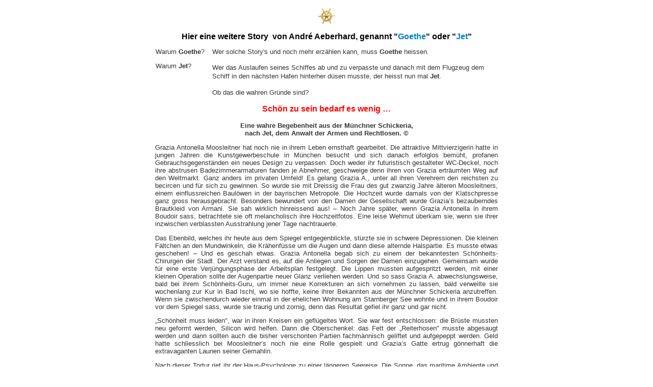

--- FILE ---
content_type: text/html
request_url: https://www.swiss-ships.ch/berichte/jet-story's/schoen-zu-sein.html
body_size: 3993
content:
<html>



<head>

<base target="Hauptframe">

<title>Schön zu sein bedarf es wenig</title>

<style type="text/css">

.schiffstyp {

	font-family: Arial, Helvetica, sans-serif;

	font-size: 0.8em;

	font-weight: bold;

	color: #333;

	text-align: center;

}

.schiffsnamegross {

	font-family: Arial, Helvetica, sans-serif;

	font-size: 2em;

	font-weight: bold;

	color: #F00;

	text-align: center;

}



.tabellerechts {

	font-family: Arial, Helvetica, sans-serif;

	font-size: .8em;

	font-weight: bold;

	color: #333;

	text-align: right;

}

.tabllelinks {

	font-family: Arial, Helvetica, sans-serif;

	font-size: 0.8em;

	font-weight: bold;

	color: #333;

	text-align: left;

}

.schiffsnameaktuelloderSchweiz {

	font-family: Arial, Helvetica, sans-serif;

	font-size: 0.9em;

	font-weight: 700;

	color: #F00;

	text-align: left;

}

.tabellennormalschriftlinks {

	font-size: 0.8em;

	color: #333;

	text-align: justify;

	font-family: Arial, Helvetica, sans-serif;

}

.tabellenormalrechts {

	font-family: Arial, Helvetica, sans-serif;

	font-size: 0.8em;

	color: #333;

	text-align: right;

}

#tabellemaschine {

	width: 650px;

	margin-right: auto;

	margin-left: auto;

}

#tabelleschiffsnamen {

	width: 650px;

	margin-right: auto;

	margin-left: auto;

}

HISTORY {

	font-weight: bold;

	font-family: Arial, Helvetica, sans-serif;

	font-size: 2em;

}



.blaufett {

	font-family: Arial, Helvetica, sans-serif;

	font-size: 1em;

	font-weight: bold;

	color: #0000FF;

	text-align: center;

}



.textueberschrift {

	font-family: Arial, Helvetica, sans-serif;

	font-size: 1em;

	color: #F00;

	font-weight: bold;

	text-align: center;

}

DIV.WordSection1 {

	page: WordSection1

}

.blaufett {	font-family: Arial, Helvetica, sans-serif;

	font-size: 1em;

	font-weight: bold;

	color: #0000FF;

	text-align: center;

}

body {
	background-color: #FFFFFF;
}

.blaufett1 {	font-family: Arial, Helvetica, sans-serif;

	font-size: 1em;

	font-weight: bold;

	color: #0000FF;

	text-align: center;

}

</style>

<meta http-equiv="Content-Type" content="text/html; charset=utf-8">
</head>



<body ">

<div align="center"><center>

  <table border="0" cellspacing="3" width="687" cellpadding="5">

    <tbody>

      <tr>

        <td valign="top" colspan="2"><p align="center"><img src="../../images/wheel-transp-ggkl.gif" alt="HEAD" width="33" height="31" border="0"></p>

          <p align="center"><font

    face="Arial" size="3"><strong>Hier eine weitere Story&nbsp; von Andr&eacute; Aeberhard, genannt &quot;<font color="#0080C0">Goethe</font>&quot; oder &quot;<font

    color="#0080C0">Jet</font>&quot;</strong></font></p></td>

      </tr>

      <tr>

        <td width="93" valign="top"><span class="tabellennormalschriftlinks">Warum&nbsp;<strong>Goethe</strong>?</span><p class="tabellennormalschriftlinks">Warum&nbsp;<strong>Jet</strong>?</p></td>

        <td width="545" valign="top"><span class="tabellennormalschriftlinks">Wer solche Story's und noch mehr erz&auml;hlen kann, muss&nbsp;<strong>Goethe</strong>&nbsp;heissen.

          </span>          <p><span class="tabellennormalschriftlinks">Wer das Auslaufen seines Schiffes ab und zu verpasste und danach mit dem Flugzeug dem Schiff in den n&auml;chsten Hafen hinterher d&uuml;sen musste, der heisst nun mal&nbsp;<strong>Jet</strong>.</span>&nbsp;</p>
          <p><span class="tabellennormalschriftlinks">Ob das die wahren Gr&uuml;nde sind?</span></p></td>

      </tr>

    </tbody>

  </table>

</center></div>

<div align="center"><center>

<table border="0" cellpadding="5" cellspacing="3" width="688">

  <tr>

    <td width="674" height="1018"><p align="center" class="textueberschrift">Sch&ouml;n zu sein bedarf es wenig &hellip;</p>

      <p align="CENTER" class="schiffstyp">Eine wahre Begebenheit aus der M&uuml;nchner Schickeria,<br>

        nach Jet, dem Anwalt der Armen und Rechtlosen. &copy;</p>

      <p class="tabellennormalschriftlinks">Grazia Antonella Moosleitner hat noch nie in ihrem Leben ernsthaft gearbeitet. Die attraktive Mittvierzigerin hatte in jungen Jahren die Kunstgewerbeschule in M&uuml;nchen besucht und sich danach erfolglos bem&uuml;ht, profanen Gebrauchsgegenst&auml;nden ein neues Design zu verpassen. Doch weder ihr futuristisch gestalteter WC-Deckel, noch ihre abstrusen Badezimmerarmaturen fanden je Abnehmer, geschweige denn ihren von Grazia ertr&auml;umten Weg auf den Weltmarkt. Ganz anders im privaten Umfeld! Es gelang Grazia A., unter all ihren Verehrern den reichsten zu becircen und f&uuml;r sich zu gewinnen. So wurde sie mit Dreissig die Frau des gut zwanzig Jahre &auml;lteren Moosleitners, einem einflussreichen Baul&ouml;wen in der bayrischen Metropole. Die Hochzeit wurde damals von der Klatschpresse ganz gross herausgebracht. Besonders bewundert von den Damen der Gesellschaft wurde Grazia&rsquo;s bezauberndes Brautkleid von Armani. Sie sah wirklich hinreissend aus! &ndash; Noch Jahre sp&auml;ter, wenn Grazia Antonella in ihrem Boudoir sass, betrachtete sie oft melancholisch ihre Hochzeitfotos. Eine leise Wehmut &uuml;berkam sie, wenn sie ihrer inzwischen verblassten Ausstrahlung jener Tage nachtrauerte.</p>

      <p class="tabellennormalschriftlinks">Das Ebenbild, welches ihr heute aus dem Spiegel entgegenblickte, st&uuml;rzte sie in schwere Depressionen. Die kleinen F&auml;ltchen an den Mundwinkeln, die Kr&auml;henf&uuml;sse um die Augen und dann diese alternde Halspartie. Es musste etwas geschehen! &ndash; Und es geschah etwas. Grazia Antonella begab sich zu einem der bekanntesten Sch&ouml;nheits-Chirurgen der Stadt. Der Arzt verstand es, auf die Anliegen und Sorgen der Damen einzugehen. Gemeinsam wurde f&uuml;r eine erste Verj&uuml;ngungsphase der Arbeitsplan festgelegt. Die Lippen mussten aufgespritzt werden, mit einer kleinen Operation sollte der Augenpartie neuer Glanz verliehen werden. Und so sass Grazia A. abwechslungsweise, bald bei ihrem Sch&ouml;nheits-Guru, um immer neue Korrekturen an sich vornehmen zu lassen, bald verweilte sie wochenlang zur Kur in Bad Ischl, wo sie hoffte, keine ihrer Bekannten aus der M&uuml;nchner Schickeria anzutreffen. Wenn sie zwischendurch wieder einmal in der ehelichen Wohnung am Starnberger See wohnte und in ihrem Boudoir vor dem Spiegel sass, wurde sie traurig und zornig, denn das Resultat gefiel ihr ganz und gar nicht.</p>

      <p class="tabellennormalschriftlinks">&bdquo;Sch&ouml;nheit muss leiden", war in ihren Kreisen ein gefl&uuml;geltes Wort. Sie war fest entschlossen: die Br&uuml;ste mussten neu geformt werden, Silicon wird helfen. Dann die Oberschenkel: das Fett der &bdquo;Reiterhosen" musste abgesaugt werden und dann sollten auch die bisher verschonten Partien fachm&auml;nnisch geliftet und aufgepeppt werden. Geld hatte schliesslich bei Moosleitner&rsquo;s noch nie eine Rolle gespielt und Grazia&rsquo;s Gatte ertrug g&ouml;nnerhaft die extravaganten Launen seiner Gemahlin.</p>

      <p class="tabellennormalschriftlinks">Nach dieser Tortur riet ihr der Haus-Psychologe zu einer l&auml;ngeren Seereise. Die Sonne, das maritime Ambiente und die frische Luft w&uuml;rden ihr gut tun &ndash; vor allem die frische Luft! Und so begab sich Grazia Antonella Moosleitner im Mai des Jahres 1986 in Triest an Bord der Luxus-Yacht &bdquo;Recover" und hoffte sich zu erholen und wieder zu sich selbst zu finden. In den ersten Tagen auf See f&uuml;hlte sie sich auch etwas besser, denn auf dem Beauty-Liner waren Spiegel verboten. Das geh&ouml;rte zum Heilungskonzept.</p>

      <p class="tabellennormalschriftlinks">Dennoch &ndash; unter der adriatischen Sonne begann die geschundene Haut von Grazia A. zu rebellieren. Sie wurde spr&ouml;de und entlang der Narben vergangener Operationen bildeten sich rote, entz&uuml;ndete Furchen. Es begann sie am ganzen Leib zu jucken und zu zwicken. Sie w&auml;re am liebsten aus der Haut gefahren. Stetig verschlechterte sich der Zustand der Moosleitnerin und auch die Spannungen im Silicon-Busen trieben sie fast zum Wahnsinn. Auf der Reise durch den Su&euml;zkanal geriet das Schiff in einen Sandsturm. Grazia, welche nicht schnell genug von Deck in die Kaj&uuml;te verschwand, wurde sozusagen bei lebendigem Leibe sandgestrahlt! Die daraus resultierenden Entz&uuml;ndungen verschlimmerten sich zusehends und in Port Su&euml;z zeigten sich erste Symptome von Sepsis, welche die Motorik von Grazia Antonella beeintr&auml;chtigten. Dennoch beschloss der Kapit&auml;n, vorerst die Reise mit Ziel Seychellen fortzusetzen. Dort, so hofften alle, w&uuml;rde das Klima alles wieder richten und der Zustand der Moosleitnerin sich wieder verbessern.</p>

      <p class="tabellennormalschriftlinks">Leider sollte es anders kommen. Mitten im Roten Meer, mit Kurs auf den Bab-al-Mandab, versetzte eine L&auml;hmung der rechten Gesichtsh&auml;lfte der Patientin die ganze Crew in helle Aufregung und man beschloss, so rasch als m&ouml;glich Aden als Nothafen anzulaufen. Es sollte nicht mehr dazukommen. Eine Sepsis raffte Grazia Antonella Moosleitner dahin. Unter der sengenden Sonne jener Breiten blieb nur ein schnelles seem&auml;nnisches Begr&auml;bnis. Der Leichnam war stark aufgequollen und die Verwesung setzte bereits ein. In T&uuml;chern, getr&auml;nkt mit Weihrauch und Myrrhe, beschwert mit einem Sch&auml;kel der Ankerkette, wurden am 17. Juni 1986 die sterblichen &Uuml;berreste der einst bild-sch&ouml;nen Grazia A. der See &uuml;bergeben.</p>

      <p class="tabellennormalschriftlinks">W&auml;re in jenen Tage ein Taucher der Reise der Verblichenen gefolgt, er h&auml;tte Seltsames beobachten k&ouml;nnen. Das Erstaunlichste war, dass selbst die hier sonst sehr gefr&auml;ssigen Haie den mit Silicon, Antibiotika und Hormonen voll gepumpten Leichnam verschm&auml;hten. Schliesslich erbarmte sich ein Krake der Leiche, verdaute sie extra-zellul&auml;r und schl&uuml;rfte sie danach aus. In den Plastik-Schalen der beiden Brust-Implantate leben heute an einem einsamen Strand bei Aseb, im S&uuml;den Eritreas, zwei muntere Winker-Krabben.</p>

      <p align="CENTER">**************************************************  </p>
      <p align="CENTER"><font FACE="Arial" SIZE="1"><a href="javascript:history.back()" target="_top"><img border="0" alt="Back" src="../../assets/img/back.png" width="44" height="20" /></a></font></p>      </tr>

</table>

</center></div>



<p>&nbsp;</p>

</body>

</html>